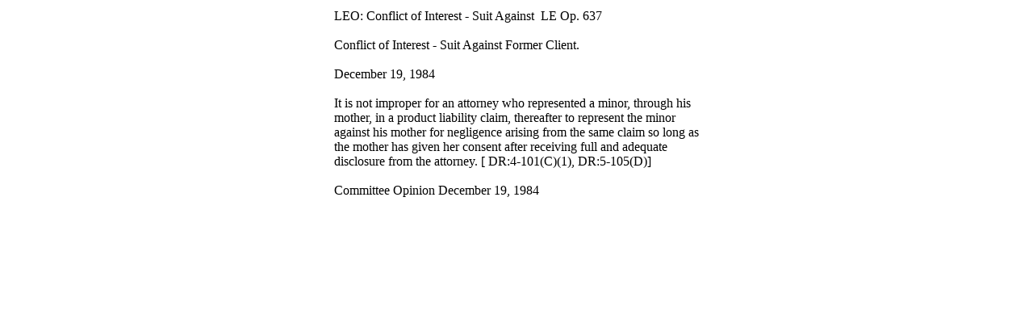

--- FILE ---
content_type: text/html
request_url: https://www.vacle.org/opinions/637.htm
body_size: 918
content:
<html>

<head>
<meta http-equiv=Content-Type content="text/html; charset=windows-1252">
<meta name=Generator content="Microsoft Word 11 (filtered)">
<title>LEO: Conflict of Interest - Suit Against  LE Op</title>

<style>
<!--
 /* Style Definitions */
 p.MsoNormal, li.MsoNormal, div.MsoNormal
	{margin:0in;
	margin-bottom:.0001pt;
	font-size:12.0pt;
	font-family:"Times New Roman";}
@page Section1
	{size:8.5in 11.0in;
	margin:1.0in 1.25in 1.0in 1.25in;}
div.Section1
	{page:Section1;}
-->
</style>


<script>
  (function(i,s,o,g,r,a,m){i['GoogleAnalyticsObject']=r;i[r]=i[r]||function(){
  (i[r].q=i[r].q||[]).push(arguments)},i[r].l=1*new Date();a=s.createElement(o),
  m=s.getElementsByTagName(o)[0];a.async=1;a.src=g;m.parentNode.insertBefore(a,m)
  })(window,document,'script','https://www.google-analytics.com/analytics.js','ga');

  ga('create', 'UA-7650989-1', 'auto');
  ga('send', 'pageview');

</script>

<link rel="stylesheet" type="text/css" href="leostyles.css">

</head>

<body id="leopage"  lang=EN-US>

<table align="center">
<tr>
<td>
<div class=Section1>

<p class=MsoNormal>LEO: Conflict of Interest - Suit Against  LE Op. 637</p>

<p class=MsoNormal>&nbsp;</p>

<p class=MsoNormal>Conflict of Interest - Suit Against Former Client.</p>

<p class=MsoNormal>&nbsp;</p>

<p class=MsoNormal>December 19, 1984</p>

<p class=MsoNormal>&nbsp;</p>

<p class=MsoNormal>It is not improper for an attorney who represented a minor,
through his</p>

<p class=MsoNormal>mother, in a product liability claim, thereafter to represent
the minor</p>

<p class=MsoNormal>against his mother for negligence arising from the same
claim so long as</p>

<p class=MsoNormal>the mother has given her consent after receiving full and
adequate</p>

<p class=MsoNormal>disclosure from the attorney. [ DR:4-101(C)(1), DR:5-105(D)]</p>

<p class=MsoNormal>&nbsp;</p>

<p class=MsoNormal>Committee Opinion December 19, 1984</p>

</div>
</td>
</tr>
</table>

</body>

</html>


--- FILE ---
content_type: text/css
request_url: https://www.vacle.org/opinions/leostyles.css
body_size: 180
content:
@charset "utf-8";
/* CSS Document */

/***********************************************************/
/*	Virginia CLE Legal Ethics Opinions Stylesheet
/*	Copyright 2015, All Rights Reserved.
/***********************************************************/

/**************************************************/
/* GLOBAL                                  
/**************************************************/

body#leopage table { max-width:700px;  }

div#watermark
{
 position:absolute;
 top:30px;
 left:5px;
 opacity:0.25;
 z-index:99;
}


--- FILE ---
content_type: text/plain
request_url: https://www.google-analytics.com/j/collect?v=1&_v=j102&a=462576831&t=pageview&_s=1&dl=https%3A%2F%2Fwww.vacle.org%2Fopinions%2F637.htm&ul=en-us%40posix&dt=LEO%3A%20Conflict%20of%20Interest%20-%20Suit%20Against%20LE%20Op&sr=1280x720&vp=1280x720&_u=IEBAAEABAAAAACAAI~&jid=851084600&gjid=1666249364&cid=2034633332.1769063082&tid=UA-7650989-1&_gid=1031295675.1769063082&_r=1&_slc=1&z=571007174
body_size: -449
content:
2,cG-BB179YZGTT